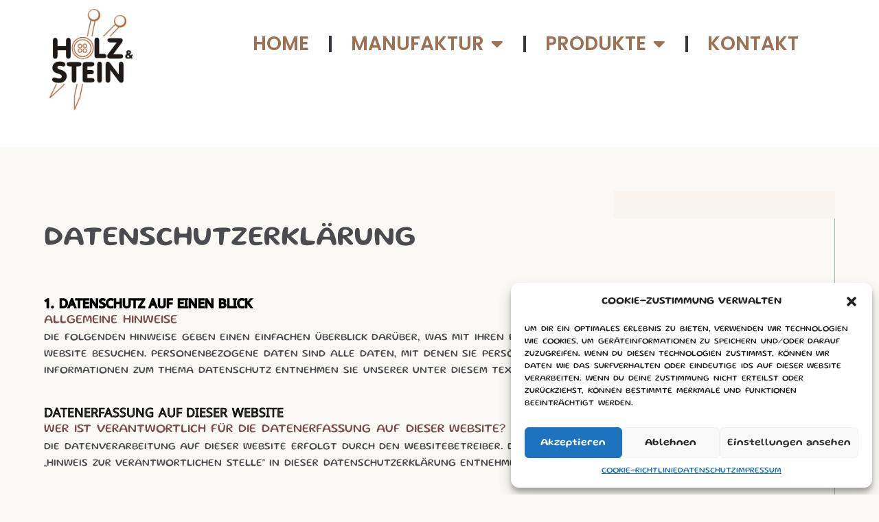

--- FILE ---
content_type: text/css
request_url: https://holz-und-stein.de/wp-content/uploads/elementor/css/post-5832.css?ver=1769187535
body_size: 1174
content:
.elementor-5832 .elementor-element.elementor-element-f182733{--display:flex;}.elementor-5832 .elementor-element.elementor-element-b9a083d .elementor-heading-title{font-size:41px;font-weight:500;}.elementor-5832 .elementor-element.elementor-element-2a9c7d3{--spacer-size:50px;}.elementor-5832 .elementor-element.elementor-element-4f121b1{--display:flex;--flex-direction:column;--container-widget-width:100%;--container-widget-height:initial;--container-widget-flex-grow:0;--container-widget-align-self:initial;--flex-wrap-mobile:wrap;}.elementor-5832 .elementor-element.elementor-element-e6176be{text-align:center;}.elementor-5832 .elementor-element.elementor-element-e6176be .elementor-heading-title{font-family:var( --e-global-typography-secondary-font-family ), Sans-serif;font-size:var( --e-global-typography-secondary-font-size );font-weight:var( --e-global-typography-secondary-font-weight );line-height:var( --e-global-typography-secondary-line-height );word-spacing:var( --e-global-typography-secondary-word-spacing );-webkit-text-stroke-width:2px;stroke-width:2px;-webkit-text-stroke-color:#000;stroke:#000;color:#494B4E;}.elementor-5832 .elementor-element.elementor-element-ebda214 .elementor-heading-title{font-family:var( --e-global-typography-secondary-font-family ), Sans-serif;font-size:var( --e-global-typography-secondary-font-size );font-weight:var( --e-global-typography-secondary-font-weight );line-height:var( --e-global-typography-secondary-line-height );word-spacing:var( --e-global-typography-secondary-word-spacing );-webkit-text-stroke-width:2px;stroke-width:2px;-webkit-text-stroke-color:#000;stroke:#000;color:#494B4E;}.elementor-5832 .elementor-element.elementor-element-3f6e469 .elementor-heading-title{font-size:18px;color:var( --e-global-color-text );}.elementor-5832 .elementor-element.elementor-element-e6cd663{font-size:15px;}.elementor-5832 .elementor-element.elementor-element-878f189 .elementor-heading-title{font-family:var( --e-global-typography-secondary-font-family ), Sans-serif;font-size:var( --e-global-typography-secondary-font-size );font-weight:var( --e-global-typography-secondary-font-weight );line-height:var( --e-global-typography-secondary-line-height );word-spacing:var( --e-global-typography-secondary-word-spacing );-webkit-text-stroke-width:1px;stroke-width:1px;-webkit-text-stroke-color:#000;stroke:#000;color:#494B4E;}.elementor-5832 .elementor-element.elementor-element-7425d26 .elementor-heading-title{font-size:18px;color:var( --e-global-color-text );}.elementor-5832 .elementor-element.elementor-element-fc28b01{font-size:15px;}.elementor-5832 .elementor-element.elementor-element-6dd7888 .elementor-heading-title{font-size:18px;color:var( --e-global-color-text );}.elementor-5832 .elementor-element.elementor-element-72f67c8{font-size:15px;}.elementor-5832 .elementor-element.elementor-element-344674b .elementor-heading-title{font-size:18px;color:var( --e-global-color-text );}.elementor-5832 .elementor-element.elementor-element-da3d7ab{font-size:15px;}.elementor-5832 .elementor-element.elementor-element-0ce90ca .elementor-heading-title{font-size:18px;color:var( --e-global-color-text );}.elementor-5832 .elementor-element.elementor-element-a50af61{font-size:15px;}.elementor-5832 .elementor-element.elementor-element-c5fa027 .elementor-heading-title{font-family:var( --e-global-typography-secondary-font-family ), Sans-serif;font-size:var( --e-global-typography-secondary-font-size );font-weight:var( --e-global-typography-secondary-font-weight );line-height:var( --e-global-typography-secondary-line-height );word-spacing:var( --e-global-typography-secondary-word-spacing );-webkit-text-stroke-width:1px;stroke-width:1px;-webkit-text-stroke-color:#000;stroke:#000;color:#494B4E;}.elementor-5832 .elementor-element.elementor-element-e06afe6{font-size:15px;}.elementor-5832 .elementor-element.elementor-element-7d454f3 .elementor-heading-title{font-family:var( --e-global-typography-secondary-font-family ), Sans-serif;font-size:var( --e-global-typography-secondary-font-size );font-weight:var( --e-global-typography-secondary-font-weight );line-height:var( --e-global-typography-secondary-line-height );word-spacing:var( --e-global-typography-secondary-word-spacing );-webkit-text-stroke-width:2px;stroke-width:2px;-webkit-text-stroke-color:#000;stroke:#000;color:#494B4E;}.elementor-5832 .elementor-element.elementor-element-77aaf60{font-size:15px;}.elementor-5832 .elementor-element.elementor-element-2c7550a .elementor-heading-title{font-size:18px;color:var( --e-global-color-text );}.elementor-5832 .elementor-element.elementor-element-7dc79d1{font-size:15px;}.elementor-5832 .elementor-element.elementor-element-1128068 .elementor-heading-title{font-family:var( --e-global-typography-secondary-font-family ), Sans-serif;font-size:var( --e-global-typography-secondary-font-size );font-weight:var( --e-global-typography-secondary-font-weight );line-height:var( --e-global-typography-secondary-line-height );word-spacing:var( --e-global-typography-secondary-word-spacing );-webkit-text-stroke-width:2px;stroke-width:2px;-webkit-text-stroke-color:#000;stroke:#000;color:#494B4E;}.elementor-5832 .elementor-element.elementor-element-1f50257 .elementor-heading-title{font-size:18px;color:var( --e-global-color-text );}.elementor-5832 .elementor-element.elementor-element-3b9dee7{font-size:15px;}.elementor-5832 .elementor-element.elementor-element-c7ad0c7 .elementor-heading-title{font-size:18px;color:var( --e-global-color-text );}.elementor-5832 .elementor-element.elementor-element-f3d9101{font-size:15px;}.elementor-5832 .elementor-element.elementor-element-4c06f35 .elementor-heading-title{font-size:18px;color:var( --e-global-color-text );}.elementor-5832 .elementor-element.elementor-element-c164ce4{font-size:15px;}.elementor-5832 .elementor-element.elementor-element-75c041e .elementor-heading-title{font-size:18px;color:var( --e-global-color-text );}.elementor-5832 .elementor-element.elementor-element-acde839{font-size:15px;}.elementor-5832 .elementor-element.elementor-element-b227f5f .elementor-heading-title{font-size:18px;color:var( --e-global-color-text );}.elementor-5832 .elementor-element.elementor-element-4a689c7{font-size:15px;}.elementor-5832 .elementor-element.elementor-element-a2049f3 .elementor-heading-title{font-size:18px;color:var( --e-global-color-text );}.elementor-5832 .elementor-element.elementor-element-e964174{font-size:15px;}.elementor-5832 .elementor-element.elementor-element-5f62e29 .elementor-heading-title{font-size:18px;color:var( --e-global-color-text );}.elementor-5832 .elementor-element.elementor-element-24f5407{font-size:15px;}.elementor-5832 .elementor-element.elementor-element-d493d74 .elementor-heading-title{font-size:18px;color:var( --e-global-color-text );}.elementor-5832 .elementor-element.elementor-element-98aefcc{font-size:15px;}.elementor-5832 .elementor-element.elementor-element-a39cb28 .elementor-heading-title{font-size:18px;color:var( --e-global-color-text );}.elementor-5832 .elementor-element.elementor-element-2400470{font-size:15px;}.elementor-5832 .elementor-element.elementor-element-c91d777 .elementor-heading-title{font-size:18px;color:var( --e-global-color-text );}.elementor-5832 .elementor-element.elementor-element-4a75936{font-size:15px;}.elementor-5832 .elementor-element.elementor-element-15e93ac .elementor-heading-title{font-size:18px;color:var( --e-global-color-text );}.elementor-5832 .elementor-element.elementor-element-3aa3d3b{font-size:15px;}.elementor-5832 .elementor-element.elementor-element-a27a185 .elementor-heading-title{font-size:18px;color:var( --e-global-color-text );}.elementor-5832 .elementor-element.elementor-element-80b47a7{font-size:15px;}.elementor-5832 .elementor-element.elementor-element-52c7347 .elementor-heading-title{font-size:18px;color:var( --e-global-color-text );}.elementor-5832 .elementor-element.elementor-element-ae8e22a{font-size:15px;}.elementor-5832 .elementor-element.elementor-element-548718b .elementor-heading-title{font-size:18px;color:var( --e-global-color-text );}.elementor-5832 .elementor-element.elementor-element-c9a7472{font-size:15px;}.elementor-5832 .elementor-element.elementor-element-852fb59 .elementor-heading-title{font-family:var( --e-global-typography-secondary-font-family ), Sans-serif;font-size:var( --e-global-typography-secondary-font-size );font-weight:var( --e-global-typography-secondary-font-weight );line-height:var( --e-global-typography-secondary-line-height );word-spacing:var( --e-global-typography-secondary-word-spacing );-webkit-text-stroke-width:2px;stroke-width:2px;-webkit-text-stroke-color:#000;stroke:#000;color:#494B4E;}.elementor-5832 .elementor-element.elementor-element-f13003b .elementor-heading-title{font-size:18px;color:var( --e-global-color-text );}.elementor-5832 .elementor-element.elementor-element-3b0bd02{font-size:15px;}.elementor-5832 .elementor-element.elementor-element-8381fa1 .elementor-heading-title{font-size:18px;color:var( --e-global-color-text );}.elementor-5832 .elementor-element.elementor-element-4ff9159{font-size:15px;}.elementor-5832 .elementor-element.elementor-element-5bb4204 .elementor-heading-title{font-size:18px;color:var( --e-global-color-text );}.elementor-5832 .elementor-element.elementor-element-5a4acef{font-size:15px;}.elementor-5832 .elementor-element.elementor-element-57cbba4 .elementor-heading-title{font-family:var( --e-global-typography-secondary-font-family ), Sans-serif;font-size:var( --e-global-typography-secondary-font-size );font-weight:var( --e-global-typography-secondary-font-weight );line-height:var( --e-global-typography-secondary-line-height );word-spacing:var( --e-global-typography-secondary-word-spacing );-webkit-text-stroke-width:2px;stroke-width:2px;-webkit-text-stroke-color:#000;stroke:#000;color:#494B4E;}.elementor-5832 .elementor-element.elementor-element-ac60d31 .elementor-heading-title{font-size:18px;color:var( --e-global-color-text );}.elementor-5832 .elementor-element.elementor-element-2005589{font-size:15px;}.elementor-5832 .elementor-element.elementor-element-00850f2 .elementor-heading-title{font-size:18px;color:var( --e-global-color-text );}.elementor-5832 .elementor-element.elementor-element-5bbb599{font-size:15px;}.elementor-5832 .elementor-element.elementor-element-25467df .elementor-heading-title{font-family:var( --e-global-typography-secondary-font-family ), Sans-serif;font-size:var( --e-global-typography-secondary-font-size );font-weight:var( --e-global-typography-secondary-font-weight );line-height:var( --e-global-typography-secondary-line-height );word-spacing:var( --e-global-typography-secondary-word-spacing );-webkit-text-stroke-width:2px;stroke-width:2px;-webkit-text-stroke-color:#000;stroke:#000;color:#494B4E;}.elementor-5832 .elementor-element.elementor-element-0366ac4 .elementor-heading-title{font-size:18px;color:var( --e-global-color-text );}.elementor-5832 .elementor-element.elementor-element-2b0ba18{font-size:15px;}.elementor-5832 .elementor-element.elementor-element-4fb2fe0 .elementor-heading-title{font-family:var( --e-global-typography-secondary-font-family ), Sans-serif;font-size:var( --e-global-typography-secondary-font-size );font-weight:var( --e-global-typography-secondary-font-weight );line-height:var( --e-global-typography-secondary-line-height );word-spacing:var( --e-global-typography-secondary-word-spacing );-webkit-text-stroke-width:2px;stroke-width:2px;-webkit-text-stroke-color:#000;stroke:#000;color:#494B4E;}.elementor-5832 .elementor-element.elementor-element-f558b93{font-size:15px;}@media(max-width:980px){.elementor-5832 .elementor-element.elementor-element-e6176be .elementor-heading-title{font-size:var( --e-global-typography-secondary-font-size );line-height:var( --e-global-typography-secondary-line-height );word-spacing:var( --e-global-typography-secondary-word-spacing );}.elementor-5832 .elementor-element.elementor-element-ebda214 .elementor-heading-title{font-size:var( --e-global-typography-secondary-font-size );line-height:var( --e-global-typography-secondary-line-height );word-spacing:var( --e-global-typography-secondary-word-spacing );}.elementor-5832 .elementor-element.elementor-element-878f189 .elementor-heading-title{font-size:var( --e-global-typography-secondary-font-size );line-height:var( --e-global-typography-secondary-line-height );word-spacing:var( --e-global-typography-secondary-word-spacing );}.elementor-5832 .elementor-element.elementor-element-c5fa027 .elementor-heading-title{font-size:var( --e-global-typography-secondary-font-size );line-height:var( --e-global-typography-secondary-line-height );word-spacing:var( --e-global-typography-secondary-word-spacing );}.elementor-5832 .elementor-element.elementor-element-7d454f3 .elementor-heading-title{font-size:var( --e-global-typography-secondary-font-size );line-height:var( --e-global-typography-secondary-line-height );word-spacing:var( --e-global-typography-secondary-word-spacing );}.elementor-5832 .elementor-element.elementor-element-1128068 .elementor-heading-title{font-size:var( --e-global-typography-secondary-font-size );line-height:var( --e-global-typography-secondary-line-height );word-spacing:var( --e-global-typography-secondary-word-spacing );}.elementor-5832 .elementor-element.elementor-element-852fb59 .elementor-heading-title{font-size:var( --e-global-typography-secondary-font-size );line-height:var( --e-global-typography-secondary-line-height );word-spacing:var( --e-global-typography-secondary-word-spacing );}.elementor-5832 .elementor-element.elementor-element-57cbba4 .elementor-heading-title{font-size:var( --e-global-typography-secondary-font-size );line-height:var( --e-global-typography-secondary-line-height );word-spacing:var( --e-global-typography-secondary-word-spacing );}.elementor-5832 .elementor-element.elementor-element-25467df .elementor-heading-title{font-size:var( --e-global-typography-secondary-font-size );line-height:var( --e-global-typography-secondary-line-height );word-spacing:var( --e-global-typography-secondary-word-spacing );}.elementor-5832 .elementor-element.elementor-element-4fb2fe0 .elementor-heading-title{font-size:var( --e-global-typography-secondary-font-size );line-height:var( --e-global-typography-secondary-line-height );word-spacing:var( --e-global-typography-secondary-word-spacing );}}@media(max-width:767px){.elementor-5832 .elementor-element.elementor-element-b9a083d .elementor-heading-title{font-size:22px;}.elementor-5832 .elementor-element.elementor-element-2a9c7d3{--spacer-size:10px;}.elementor-5832 .elementor-element.elementor-element-e6176be .elementor-heading-title{font-size:var( --e-global-typography-secondary-font-size );line-height:var( --e-global-typography-secondary-line-height );word-spacing:var( --e-global-typography-secondary-word-spacing );}.elementor-5832 .elementor-element.elementor-element-ebda214 .elementor-heading-title{font-size:var( --e-global-typography-secondary-font-size );line-height:var( --e-global-typography-secondary-line-height );word-spacing:var( --e-global-typography-secondary-word-spacing );}.elementor-5832 .elementor-element.elementor-element-e6cd663{font-size:13px;}.elementor-5832 .elementor-element.elementor-element-878f189 .elementor-heading-title{font-size:var( --e-global-typography-secondary-font-size );line-height:var( --e-global-typography-secondary-line-height );word-spacing:var( --e-global-typography-secondary-word-spacing );}.elementor-5832 .elementor-element.elementor-element-fc28b01{font-size:13px;}.elementor-5832 .elementor-element.elementor-element-72f67c8{font-size:13px;}.elementor-5832 .elementor-element.elementor-element-da3d7ab{font-size:13px;}.elementor-5832 .elementor-element.elementor-element-a50af61{font-size:13px;}.elementor-5832 .elementor-element.elementor-element-c5fa027 .elementor-heading-title{font-size:var( --e-global-typography-secondary-font-size );line-height:var( --e-global-typography-secondary-line-height );word-spacing:var( --e-global-typography-secondary-word-spacing );}.elementor-5832 .elementor-element.elementor-element-e06afe6{font-size:13px;}.elementor-5832 .elementor-element.elementor-element-7d454f3 .elementor-heading-title{font-size:var( --e-global-typography-secondary-font-size );line-height:var( --e-global-typography-secondary-line-height );word-spacing:var( --e-global-typography-secondary-word-spacing );}.elementor-5832 .elementor-element.elementor-element-77aaf60{font-size:13px;}.elementor-5832 .elementor-element.elementor-element-7dc79d1{font-size:13px;}.elementor-5832 .elementor-element.elementor-element-1128068 .elementor-heading-title{font-size:var( --e-global-typography-secondary-font-size );line-height:var( --e-global-typography-secondary-line-height );word-spacing:var( --e-global-typography-secondary-word-spacing );}.elementor-5832 .elementor-element.elementor-element-3b9dee7{font-size:13px;}.elementor-5832 .elementor-element.elementor-element-f3d9101{font-size:13px;}.elementor-5832 .elementor-element.elementor-element-c164ce4{font-size:13px;}.elementor-5832 .elementor-element.elementor-element-acde839{font-size:13px;}.elementor-5832 .elementor-element.elementor-element-4a689c7{font-size:13px;}.elementor-5832 .elementor-element.elementor-element-e964174{font-size:13px;}.elementor-5832 .elementor-element.elementor-element-24f5407{font-size:13px;}.elementor-5832 .elementor-element.elementor-element-98aefcc{font-size:13px;}.elementor-5832 .elementor-element.elementor-element-2400470{font-size:13px;}.elementor-5832 .elementor-element.elementor-element-4a75936{font-size:13px;}.elementor-5832 .elementor-element.elementor-element-3aa3d3b{font-size:13px;}.elementor-5832 .elementor-element.elementor-element-80b47a7{font-size:13px;}.elementor-5832 .elementor-element.elementor-element-ae8e22a{font-size:13px;}.elementor-5832 .elementor-element.elementor-element-c9a7472{font-size:13px;}.elementor-5832 .elementor-element.elementor-element-852fb59 .elementor-heading-title{font-size:var( --e-global-typography-secondary-font-size );line-height:var( --e-global-typography-secondary-line-height );word-spacing:var( --e-global-typography-secondary-word-spacing );}.elementor-5832 .elementor-element.elementor-element-3b0bd02{font-size:13px;}.elementor-5832 .elementor-element.elementor-element-4ff9159{font-size:13px;}.elementor-5832 .elementor-element.elementor-element-5a4acef{font-size:13px;}.elementor-5832 .elementor-element.elementor-element-57cbba4 .elementor-heading-title{font-size:var( --e-global-typography-secondary-font-size );line-height:var( --e-global-typography-secondary-line-height );word-spacing:var( --e-global-typography-secondary-word-spacing );}.elementor-5832 .elementor-element.elementor-element-2005589{font-size:13px;}.elementor-5832 .elementor-element.elementor-element-5bbb599{font-size:13px;}.elementor-5832 .elementor-element.elementor-element-25467df .elementor-heading-title{font-size:var( --e-global-typography-secondary-font-size );line-height:var( --e-global-typography-secondary-line-height );word-spacing:var( --e-global-typography-secondary-word-spacing );}.elementor-5832 .elementor-element.elementor-element-2b0ba18{font-size:13px;}.elementor-5832 .elementor-element.elementor-element-4fb2fe0 .elementor-heading-title{font-size:var( --e-global-typography-secondary-font-size );line-height:var( --e-global-typography-secondary-line-height );word-spacing:var( --e-global-typography-secondary-word-spacing );}.elementor-5832 .elementor-element.elementor-element-f558b93{font-size:13px;}}

--- FILE ---
content_type: text/css
request_url: https://holz-und-stein.de/wp-content/uploads/elementor/css/post-1827.css?ver=1769163061
body_size: 2207
content:
.elementor-1827 .elementor-element.elementor-element-3e5130d7{--display:flex;--min-height:201px;--flex-direction:row;--container-widget-width:calc( ( 1 - var( --container-widget-flex-grow ) ) * 100% );--container-widget-height:100%;--container-widget-flex-grow:1;--container-widget-align-self:stretch;--flex-wrap-mobile:wrap;--align-items:stretch;--gap:0px 0px;--row-gap:0px;--column-gap:0px;--overlay-opacity:0.5;--margin-top:1%;--margin-bottom:5%;--margin-left:0%;--margin-right:-12%;--padding-top:0%;--padding-bottom:0%;--padding-left:8%;--padding-right:-10%;}.elementor-1827 .elementor-element.elementor-element-3e5130d7:not(.elementor-motion-effects-element-type-background), .elementor-1827 .elementor-element.elementor-element-3e5130d7 > .elementor-motion-effects-container > .elementor-motion-effects-layer{background-color:#FFFFFF;}.elementor-1827 .elementor-element.elementor-element-3e5130d7::before, .elementor-1827 .elementor-element.elementor-element-3e5130d7 > .elementor-background-video-container::before, .elementor-1827 .elementor-element.elementor-element-3e5130d7 > .e-con-inner > .elementor-background-video-container::before, .elementor-1827 .elementor-element.elementor-element-3e5130d7 > .elementor-background-slideshow::before, .elementor-1827 .elementor-element.elementor-element-3e5130d7 > .e-con-inner > .elementor-background-slideshow::before, .elementor-1827 .elementor-element.elementor-element-3e5130d7 > .elementor-motion-effects-container > .elementor-motion-effects-layer::before{--background-overlay:'';}.elementor-1827 .elementor-element.elementor-element-7ccfd40a{--display:flex;--flex-direction:column;--container-widget-width:100%;--container-widget-height:initial;--container-widget-flex-grow:0;--container-widget-align-self:initial;--flex-wrap-mobile:wrap;--justify-content:center;--gap:20px 20px;--row-gap:20px;--column-gap:20px;--margin-top:0px;--margin-bottom:0px;--margin-left:-68px;--margin-right:0px;--padding-top:0px;--padding-bottom:0px;--padding-left:-22px;--padding-right:0px;}.elementor-1827 .elementor-element.elementor-element-7ccfd40a.e-con{--flex-grow:0;--flex-shrink:0;}.elementor-1827 .elementor-element.elementor-element-2f222a14 > .elementor-widget-container{margin:0px 0px 0px 7px;padding:0px 0px 0px 7px;}.elementor-1827 .elementor-element.elementor-element-2f222a14{text-align:left;}.elementor-1827 .elementor-element.elementor-element-2f222a14 img{width:100%;height:150px;object-fit:contain;object-position:center center;}.elementor-1827 .elementor-element.elementor-element-6a2bbf1f{--display:flex;--flex-direction:row;--container-widget-width:calc( ( 1 - var( --container-widget-flex-grow ) ) * 100% );--container-widget-height:100%;--container-widget-flex-grow:1;--container-widget-align-self:stretch;--flex-wrap-mobile:wrap;--justify-content:flex-end;--align-items:center;--gap:20px 20px;--row-gap:20px;--column-gap:20px;--margin-top:0%;--margin-bottom:0%;--margin-left:0%;--margin-right:-8%;--padding-top:0%;--padding-bottom:0%;--padding-left:0%;--padding-right:-2%;}.elementor-1827 .elementor-element.elementor-element-6a2bbf1f.e-con{--flex-grow:0;--flex-shrink:0;}.elementor-1827 .elementor-element.elementor-element-4854b30{width:100%;max-width:100%;--e-nav-menu-divider-content:"";--e-nav-menu-divider-style:solid;--e-nav-menu-divider-width:4px;--e-nav-menu-divider-height:24px;--e-nav-menu-divider-color:var( --e-global-color-secondary );--e-nav-menu-horizontal-menu-item-margin:calc( 17px / 2 );}.elementor-1827 .elementor-element.elementor-element-4854b30 > .elementor-widget-container{margin:0px 0px 0px 0px;padding:0px 0px 0px 0px;border-style:solid;border-width:0px 0px 0px 0px;border-radius:2em 2em 2em 2em;}.elementor-1827 .elementor-element.elementor-element-4854b30.elementor-element{--flex-grow:0;--flex-shrink:0;}.elementor-1827 .elementor-element.elementor-element-4854b30 .elementor-nav-menu .elementor-item{font-family:"Poppins", Sans-serif;font-size:28px;font-weight:600;text-transform:uppercase;font-style:normal;text-decoration:none;line-height:1.5em;letter-spacing:0px;word-spacing:0em;}.elementor-1827 .elementor-element.elementor-element-4854b30 .elementor-nav-menu--main .elementor-item{color:var( --e-global-color-accent );fill:var( --e-global-color-accent );padding-left:20px;padding-right:20px;padding-top:30px;padding-bottom:30px;}.elementor-1827 .elementor-element.elementor-element-4854b30 .elementor-nav-menu--main .elementor-item:hover,
					.elementor-1827 .elementor-element.elementor-element-4854b30 .elementor-nav-menu--main .elementor-item.elementor-item-active,
					.elementor-1827 .elementor-element.elementor-element-4854b30 .elementor-nav-menu--main .elementor-item.highlighted,
					.elementor-1827 .elementor-element.elementor-element-4854b30 .elementor-nav-menu--main .elementor-item:focus{color:var( --e-global-color-c830e79 );fill:var( --e-global-color-c830e79 );}.elementor-1827 .elementor-element.elementor-element-4854b30 .elementor-nav-menu--main:not(.e--pointer-framed) .elementor-item:before,
					.elementor-1827 .elementor-element.elementor-element-4854b30 .elementor-nav-menu--main:not(.e--pointer-framed) .elementor-item:after{background-color:var( --e-global-color-c830e79 );}.elementor-1827 .elementor-element.elementor-element-4854b30 .e--pointer-framed .elementor-item:before,
					.elementor-1827 .elementor-element.elementor-element-4854b30 .e--pointer-framed .elementor-item:after{border-color:var( --e-global-color-c830e79 );}.elementor-1827 .elementor-element.elementor-element-4854b30 .elementor-nav-menu--main .elementor-item.elementor-item-active{color:#324A6D;}.elementor-1827 .elementor-element.elementor-element-4854b30 .elementor-nav-menu--main:not(.e--pointer-framed) .elementor-item.elementor-item-active:before,
					.elementor-1827 .elementor-element.elementor-element-4854b30 .elementor-nav-menu--main:not(.e--pointer-framed) .elementor-item.elementor-item-active:after{background-color:#324A6D;}.elementor-1827 .elementor-element.elementor-element-4854b30 .e--pointer-framed .elementor-item.elementor-item-active:before,
					.elementor-1827 .elementor-element.elementor-element-4854b30 .e--pointer-framed .elementor-item.elementor-item-active:after{border-color:#324A6D;}.elementor-1827 .elementor-element.elementor-element-4854b30 .e--pointer-framed .elementor-item:before{border-width:0px;}.elementor-1827 .elementor-element.elementor-element-4854b30 .e--pointer-framed.e--animation-draw .elementor-item:before{border-width:0 0 0px 0px;}.elementor-1827 .elementor-element.elementor-element-4854b30 .e--pointer-framed.e--animation-draw .elementor-item:after{border-width:0px 0px 0 0;}.elementor-1827 .elementor-element.elementor-element-4854b30 .e--pointer-framed.e--animation-corners .elementor-item:before{border-width:0px 0 0 0px;}.elementor-1827 .elementor-element.elementor-element-4854b30 .e--pointer-framed.e--animation-corners .elementor-item:after{border-width:0 0px 0px 0;}.elementor-1827 .elementor-element.elementor-element-4854b30 .e--pointer-underline .elementor-item:after,
					 .elementor-1827 .elementor-element.elementor-element-4854b30 .e--pointer-overline .elementor-item:before,
					 .elementor-1827 .elementor-element.elementor-element-4854b30 .e--pointer-double-line .elementor-item:before,
					 .elementor-1827 .elementor-element.elementor-element-4854b30 .e--pointer-double-line .elementor-item:after{height:0px;}.elementor-1827 .elementor-element.elementor-element-4854b30 .elementor-nav-menu--main:not(.elementor-nav-menu--layout-horizontal) .elementor-nav-menu > li:not(:last-child){margin-bottom:17px;}.elementor-1827 .elementor-element.elementor-element-4854b30 .elementor-nav-menu--dropdown a, .elementor-1827 .elementor-element.elementor-element-4854b30 .elementor-menu-toggle{color:var( --e-global-color-accent );}.elementor-1827 .elementor-element.elementor-element-4854b30 .elementor-nav-menu--dropdown{background-color:var( --e-global-color-primary );border-radius:2px 0px 2px 0px;}.elementor-1827 .elementor-element.elementor-element-4854b30 .elementor-nav-menu--dropdown a:hover,
					.elementor-1827 .elementor-element.elementor-element-4854b30 .elementor-nav-menu--dropdown a.elementor-item-active,
					.elementor-1827 .elementor-element.elementor-element-4854b30 .elementor-nav-menu--dropdown a.highlighted,
					.elementor-1827 .elementor-element.elementor-element-4854b30 .elementor-menu-toggle:hover{color:var( --e-global-color-secondary );}.elementor-1827 .elementor-element.elementor-element-4854b30 .elementor-nav-menu--dropdown a:hover,
					.elementor-1827 .elementor-element.elementor-element-4854b30 .elementor-nav-menu--dropdown a.elementor-item-active,
					.elementor-1827 .elementor-element.elementor-element-4854b30 .elementor-nav-menu--dropdown a.highlighted{background-color:#B4998B;}.elementor-1827 .elementor-element.elementor-element-4854b30 .elementor-nav-menu--dropdown a.elementor-item-active{background-color:#F9FAFD;}.elementor-1827 .elementor-element.elementor-element-4854b30 .elementor-nav-menu--dropdown .elementor-item, .elementor-1827 .elementor-element.elementor-element-4854b30 .elementor-nav-menu--dropdown  .elementor-sub-item{font-family:"Poppins", Sans-serif;font-size:18px;font-weight:600;text-transform:uppercase;font-style:normal;text-decoration:none;letter-spacing:0px;word-spacing:0em;}.elementor-1827 .elementor-element.elementor-element-4854b30 .elementor-nav-menu--dropdown li:first-child a{border-top-left-radius:2px;border-top-right-radius:0px;}.elementor-1827 .elementor-element.elementor-element-4854b30 .elementor-nav-menu--dropdown li:last-child a{border-bottom-right-radius:2px;border-bottom-left-radius:0px;}.elementor-1827 .elementor-element.elementor-element-4854b30 .elementor-nav-menu--dropdown a{padding-left:13px;padding-right:13px;padding-top:16px;padding-bottom:16px;}.elementor-1827 .elementor-element.elementor-element-4854b30 .elementor-nav-menu--dropdown li:not(:last-child){border-style:solid;border-color:var( --e-global-color-text );border-bottom-width:1px;}.elementor-theme-builder-content-area{height:400px;}.elementor-location-header:before, .elementor-location-footer:before{content:"";display:table;clear:both;}@media(min-width:768px){.elementor-1827 .elementor-element.elementor-element-3e5130d7{--width:100%;}.elementor-1827 .elementor-element.elementor-element-7ccfd40a{--width:15.198%;}.elementor-1827 .elementor-element.elementor-element-6a2bbf1f{--width:82.517%;}}@media(max-width:980px) and (min-width:768px){.elementor-1827 .elementor-element.elementor-element-7ccfd40a{--width:23.857%;}.elementor-1827 .elementor-element.elementor-element-6a2bbf1f{--width:85.289%;}}@media(max-width:980px){.elementor-1827 .elementor-element.elementor-element-3e5130d7{--min-height:85px;--padding-top:0%;--padding-bottom:0%;--padding-left:5%;--padding-right:5%;}.elementor-1827 .elementor-element.elementor-element-2f222a14 > .elementor-widget-container{margin:0px 0px 0px 57px;}.elementor-1827 .elementor-element.elementor-element-2f222a14 img{max-width:100%;height:151px;}.elementor-1827 .elementor-element.elementor-element-4854b30 > .elementor-widget-container{margin:0px 0px 0px 0px;padding:-1px -1px -1px -1px;}.elementor-1827 .elementor-element.elementor-element-4854b30 .elementor-nav-menu .elementor-item{font-size:14px;}.elementor-1827 .elementor-element.elementor-element-4854b30 .e--pointer-framed .elementor-item:before{border-width:0px;}.elementor-1827 .elementor-element.elementor-element-4854b30 .e--pointer-framed.e--animation-draw .elementor-item:before{border-width:0 0 0px 0px;}.elementor-1827 .elementor-element.elementor-element-4854b30 .e--pointer-framed.e--animation-draw .elementor-item:after{border-width:0px 0px 0 0;}.elementor-1827 .elementor-element.elementor-element-4854b30 .e--pointer-framed.e--animation-corners .elementor-item:before{border-width:0px 0 0 0px;}.elementor-1827 .elementor-element.elementor-element-4854b30 .e--pointer-framed.e--animation-corners .elementor-item:after{border-width:0 0px 0px 0;}.elementor-1827 .elementor-element.elementor-element-4854b30 .e--pointer-underline .elementor-item:after,
					 .elementor-1827 .elementor-element.elementor-element-4854b30 .e--pointer-overline .elementor-item:before,
					 .elementor-1827 .elementor-element.elementor-element-4854b30 .e--pointer-double-line .elementor-item:before,
					 .elementor-1827 .elementor-element.elementor-element-4854b30 .e--pointer-double-line .elementor-item:after{height:0px;}.elementor-1827 .elementor-element.elementor-element-4854b30 .elementor-nav-menu--main .elementor-item{padding-top:0px;padding-bottom:0px;}.elementor-1827 .elementor-element.elementor-element-4854b30{--e-nav-menu-horizontal-menu-item-margin:calc( 11px / 2 );}.elementor-1827 .elementor-element.elementor-element-4854b30 .elementor-nav-menu--main:not(.elementor-nav-menu--layout-horizontal) .elementor-nav-menu > li:not(:last-child){margin-bottom:11px;}.elementor-1827 .elementor-element.elementor-element-4854b30 .elementor-nav-menu--dropdown .elementor-item, .elementor-1827 .elementor-element.elementor-element-4854b30 .elementor-nav-menu--dropdown  .elementor-sub-item{font-size:14px;}}@media(max-width:767px){.elementor-1827 .elementor-element.elementor-element-3e5130d7{--width:500px;--min-height:65px;}.elementor-1827 .elementor-element.elementor-element-7ccfd40a{--width:51.29%;}.elementor-1827 .elementor-element.elementor-element-2f222a14.elementor-element{--flex-grow:1;--flex-shrink:0;}.elementor-1827 .elementor-element.elementor-element-2f222a14{text-align:right;}.elementor-1827 .elementor-element.elementor-element-2f222a14 img{width:98px;max-width:95%;height:128px;}.elementor-1827 .elementor-element.elementor-element-6a2bbf1f{--width:69.352%;}.elementor-1827 .elementor-element.elementor-element-4854b30 > .elementor-widget-container{margin:0px 0px 0px 0px;}.elementor-1827 .elementor-element.elementor-element-4854b30 .e--pointer-framed .elementor-item:before{border-width:0px;}.elementor-1827 .elementor-element.elementor-element-4854b30 .e--pointer-framed.e--animation-draw .elementor-item:before{border-width:0 0 0px 0px;}.elementor-1827 .elementor-element.elementor-element-4854b30 .e--pointer-framed.e--animation-draw .elementor-item:after{border-width:0px 0px 0 0;}.elementor-1827 .elementor-element.elementor-element-4854b30 .e--pointer-framed.e--animation-corners .elementor-item:before{border-width:0px 0 0 0px;}.elementor-1827 .elementor-element.elementor-element-4854b30 .e--pointer-framed.e--animation-corners .elementor-item:after{border-width:0 0px 0px 0;}.elementor-1827 .elementor-element.elementor-element-4854b30 .e--pointer-underline .elementor-item:after,
					 .elementor-1827 .elementor-element.elementor-element-4854b30 .e--pointer-overline .elementor-item:before,
					 .elementor-1827 .elementor-element.elementor-element-4854b30 .e--pointer-double-line .elementor-item:before,
					 .elementor-1827 .elementor-element.elementor-element-4854b30 .e--pointer-double-line .elementor-item:after{height:0px;}.elementor-1827 .elementor-element.elementor-element-4854b30 .elementor-nav-menu--main .elementor-item{padding-left:0px;padding-right:0px;padding-top:3px;padding-bottom:3px;}.elementor-1827 .elementor-element.elementor-element-4854b30{--e-nav-menu-horizontal-menu-item-margin:calc( 25px / 2 );}.elementor-1827 .elementor-element.elementor-element-4854b30 .elementor-nav-menu--main:not(.elementor-nav-menu--layout-horizontal) .elementor-nav-menu > li:not(:last-child){margin-bottom:25px;}.elementor-1827 .elementor-element.elementor-element-4854b30 .elementor-nav-menu--dropdown .elementor-item, .elementor-1827 .elementor-element.elementor-element-4854b30 .elementor-nav-menu--dropdown  .elementor-sub-item{font-size:11px;letter-spacing:0.2px;}.elementor-1827 .elementor-element.elementor-element-4854b30 .elementor-nav-menu--dropdown a{padding-top:14px;padding-bottom:14px;}.elementor-1827 .elementor-element.elementor-element-4854b30 .elementor-nav-menu--main > .elementor-nav-menu > li > .elementor-nav-menu--dropdown, .elementor-1827 .elementor-element.elementor-element-4854b30 .elementor-nav-menu__container.elementor-nav-menu--dropdown{margin-top:1px !important;}}

--- FILE ---
content_type: text/css
request_url: https://holz-und-stein.de/wp-content/uploads/elementor/css/post-7434.css?ver=1769163061
body_size: 507
content:
.elementor-7434 .elementor-element.elementor-element-d629530{--display:flex;--padding-top:10px;--padding-bottom:10px;--padding-left:10px;--padding-right:10px;}.elementor-7434 .elementor-element.elementor-element-3607ffe{text-align:center;}.elementor-7434 .elementor-element.elementor-element-3607ffe .elementor-heading-title{color:var( --e-global-color-text );}.elementor-7434 .elementor-element.elementor-element-8faa056{text-align:center;}.elementor-7434 .elementor-element.elementor-element-c717147{width:auto;max-width:auto;}.elementor-7434 .elementor-element.elementor-element-8aa79b9{--display:flex;--flex-direction:row;--container-widget-width:initial;--container-widget-height:100%;--container-widget-flex-grow:1;--container-widget-align-self:stretch;--flex-wrap-mobile:wrap;--gap:0px 0px;--row-gap:0px;--column-gap:0px;}.elementor-7434 .elementor-element.elementor-element-73725ee{--display:flex;--flex-direction:column;--container-widget-width:100%;--container-widget-height:initial;--container-widget-flex-grow:0;--container-widget-align-self:initial;--flex-wrap-mobile:wrap;--margin-top:5px;--margin-bottom:5px;--margin-left:5px;--margin-right:5px;--padding-top:0px;--padding-bottom:0px;--padding-left:10px;--padding-right:10px;}.elementor-7434 .elementor-element.elementor-element-73725ee.e-con{--align-self:center;}.elementor-7434 .elementor-element.elementor-element-4eb0c91{width:100%;max-width:100%;}.elementor-7434 .elementor-element.elementor-element-4eb0c91 > .elementor-widget-container{margin:0px 0px 0px 0px;padding:0px 0px 0px 0px;}.elementor-7434 .elementor-element.elementor-element-5a14a99{font-size:12px;}#elementor-popup-modal-7434{background-color:rgba(0,0,0,.8);justify-content:center;align-items:center;pointer-events:all;}#elementor-popup-modal-7434 .dialog-message{width:640px;height:auto;}#elementor-popup-modal-7434 .dialog-close-button{display:flex;}#elementor-popup-modal-7434 .dialog-widget-content{box-shadow:2px 8px 23px 3px rgba(0,0,0,0.2);}@media(min-width:768px){.elementor-7434 .elementor-element.elementor-element-d629530{--content-width:1200px;}.elementor-7434 .elementor-element.elementor-element-73725ee{--width:80%;}}

--- FILE ---
content_type: text/css
request_url: https://holz-und-stein.de/wp-content/uploads/elementor/google-fonts/css/gluten.css?ver=1745423475
body_size: 554
content:
/* vietnamese */
@font-face {
  font-family: 'Gluten';
  font-style: normal;
  font-weight: 100;
  font-display: swap;
  src: url(https://holz-und-stein.de/wp-content/uploads/elementor/google-fonts/fonts/gluten-hhyiu5gk9fw7oudviph2zd_rsqqj__a1zdshq5cd.woff2) format('woff2');
  unicode-range: U+0102-0103, U+0110-0111, U+0128-0129, U+0168-0169, U+01A0-01A1, U+01AF-01B0, U+0300-0301, U+0303-0304, U+0308-0309, U+0323, U+0329, U+1EA0-1EF9, U+20AB;
}
/* latin-ext */
@font-face {
  font-family: 'Gluten';
  font-style: normal;
  font-weight: 100;
  font-display: swap;
  src: url(https://holz-und-stein.de/wp-content/uploads/elementor/google-fonts/fonts/gluten-hhyiu5gk9fw7oudviph2zd_rsqqj__a1zdohq5cd.woff2) format('woff2');
  unicode-range: U+0100-02BA, U+02BD-02C5, U+02C7-02CC, U+02CE-02D7, U+02DD-02FF, U+0304, U+0308, U+0329, U+1D00-1DBF, U+1E00-1E9F, U+1EF2-1EFF, U+2020, U+20A0-20AB, U+20AD-20C0, U+2113, U+2C60-2C7F, U+A720-A7FF;
}
/* latin */
@font-face {
  font-family: 'Gluten';
  font-style: normal;
  font-weight: 100;
  font-display: swap;
  src: url(https://holz-und-stein.de/wp-content/uploads/elementor/google-fonts/fonts/gluten-hhyiu5gk9fw7oudviph2zd_rsqqj__a1zdqhqw.woff2) format('woff2');
  unicode-range: U+0000-00FF, U+0131, U+0152-0153, U+02BB-02BC, U+02C6, U+02DA, U+02DC, U+0304, U+0308, U+0329, U+2000-206F, U+20AC, U+2122, U+2191, U+2193, U+2212, U+2215, U+FEFF, U+FFFD;
}
/* vietnamese */
@font-face {
  font-family: 'Gluten';
  font-style: normal;
  font-weight: 200;
  font-display: swap;
  src: url(https://holz-und-stein.de/wp-content/uploads/elementor/google-fonts/fonts/gluten-hhyiu5gk9fw7oudviph2zd_rsqqj__a1zdshq5cd.woff2) format('woff2');
  unicode-range: U+0102-0103, U+0110-0111, U+0128-0129, U+0168-0169, U+01A0-01A1, U+01AF-01B0, U+0300-0301, U+0303-0304, U+0308-0309, U+0323, U+0329, U+1EA0-1EF9, U+20AB;
}
/* latin-ext */
@font-face {
  font-family: 'Gluten';
  font-style: normal;
  font-weight: 200;
  font-display: swap;
  src: url(https://holz-und-stein.de/wp-content/uploads/elementor/google-fonts/fonts/gluten-hhyiu5gk9fw7oudviph2zd_rsqqj__a1zdohq5cd.woff2) format('woff2');
  unicode-range: U+0100-02BA, U+02BD-02C5, U+02C7-02CC, U+02CE-02D7, U+02DD-02FF, U+0304, U+0308, U+0329, U+1D00-1DBF, U+1E00-1E9F, U+1EF2-1EFF, U+2020, U+20A0-20AB, U+20AD-20C0, U+2113, U+2C60-2C7F, U+A720-A7FF;
}
/* latin */
@font-face {
  font-family: 'Gluten';
  font-style: normal;
  font-weight: 200;
  font-display: swap;
  src: url(https://holz-und-stein.de/wp-content/uploads/elementor/google-fonts/fonts/gluten-hhyiu5gk9fw7oudviph2zd_rsqqj__a1zdqhqw.woff2) format('woff2');
  unicode-range: U+0000-00FF, U+0131, U+0152-0153, U+02BB-02BC, U+02C6, U+02DA, U+02DC, U+0304, U+0308, U+0329, U+2000-206F, U+20AC, U+2122, U+2191, U+2193, U+2212, U+2215, U+FEFF, U+FFFD;
}
/* vietnamese */
@font-face {
  font-family: 'Gluten';
  font-style: normal;
  font-weight: 300;
  font-display: swap;
  src: url(https://holz-und-stein.de/wp-content/uploads/elementor/google-fonts/fonts/gluten-hhyiu5gk9fw7oudviph2zd_rsqqj__a1zdshq5cd.woff2) format('woff2');
  unicode-range: U+0102-0103, U+0110-0111, U+0128-0129, U+0168-0169, U+01A0-01A1, U+01AF-01B0, U+0300-0301, U+0303-0304, U+0308-0309, U+0323, U+0329, U+1EA0-1EF9, U+20AB;
}
/* latin-ext */
@font-face {
  font-family: 'Gluten';
  font-style: normal;
  font-weight: 300;
  font-display: swap;
  src: url(https://holz-und-stein.de/wp-content/uploads/elementor/google-fonts/fonts/gluten-hhyiu5gk9fw7oudviph2zd_rsqqj__a1zdohq5cd.woff2) format('woff2');
  unicode-range: U+0100-02BA, U+02BD-02C5, U+02C7-02CC, U+02CE-02D7, U+02DD-02FF, U+0304, U+0308, U+0329, U+1D00-1DBF, U+1E00-1E9F, U+1EF2-1EFF, U+2020, U+20A0-20AB, U+20AD-20C0, U+2113, U+2C60-2C7F, U+A720-A7FF;
}
/* latin */
@font-face {
  font-family: 'Gluten';
  font-style: normal;
  font-weight: 300;
  font-display: swap;
  src: url(https://holz-und-stein.de/wp-content/uploads/elementor/google-fonts/fonts/gluten-hhyiu5gk9fw7oudviph2zd_rsqqj__a1zdqhqw.woff2) format('woff2');
  unicode-range: U+0000-00FF, U+0131, U+0152-0153, U+02BB-02BC, U+02C6, U+02DA, U+02DC, U+0304, U+0308, U+0329, U+2000-206F, U+20AC, U+2122, U+2191, U+2193, U+2212, U+2215, U+FEFF, U+FFFD;
}
/* vietnamese */
@font-face {
  font-family: 'Gluten';
  font-style: normal;
  font-weight: 400;
  font-display: swap;
  src: url(https://holz-und-stein.de/wp-content/uploads/elementor/google-fonts/fonts/gluten-hhyiu5gk9fw7oudviph2zd_rsqqj__a1zdshq5cd.woff2) format('woff2');
  unicode-range: U+0102-0103, U+0110-0111, U+0128-0129, U+0168-0169, U+01A0-01A1, U+01AF-01B0, U+0300-0301, U+0303-0304, U+0308-0309, U+0323, U+0329, U+1EA0-1EF9, U+20AB;
}
/* latin-ext */
@font-face {
  font-family: 'Gluten';
  font-style: normal;
  font-weight: 400;
  font-display: swap;
  src: url(https://holz-und-stein.de/wp-content/uploads/elementor/google-fonts/fonts/gluten-hhyiu5gk9fw7oudviph2zd_rsqqj__a1zdohq5cd.woff2) format('woff2');
  unicode-range: U+0100-02BA, U+02BD-02C5, U+02C7-02CC, U+02CE-02D7, U+02DD-02FF, U+0304, U+0308, U+0329, U+1D00-1DBF, U+1E00-1E9F, U+1EF2-1EFF, U+2020, U+20A0-20AB, U+20AD-20C0, U+2113, U+2C60-2C7F, U+A720-A7FF;
}
/* latin */
@font-face {
  font-family: 'Gluten';
  font-style: normal;
  font-weight: 400;
  font-display: swap;
  src: url(https://holz-und-stein.de/wp-content/uploads/elementor/google-fonts/fonts/gluten-hhyiu5gk9fw7oudviph2zd_rsqqj__a1zdqhqw.woff2) format('woff2');
  unicode-range: U+0000-00FF, U+0131, U+0152-0153, U+02BB-02BC, U+02C6, U+02DA, U+02DC, U+0304, U+0308, U+0329, U+2000-206F, U+20AC, U+2122, U+2191, U+2193, U+2212, U+2215, U+FEFF, U+FFFD;
}
/* vietnamese */
@font-face {
  font-family: 'Gluten';
  font-style: normal;
  font-weight: 500;
  font-display: swap;
  src: url(https://holz-und-stein.de/wp-content/uploads/elementor/google-fonts/fonts/gluten-hhyiu5gk9fw7oudviph2zd_rsqqj__a1zdshq5cd.woff2) format('woff2');
  unicode-range: U+0102-0103, U+0110-0111, U+0128-0129, U+0168-0169, U+01A0-01A1, U+01AF-01B0, U+0300-0301, U+0303-0304, U+0308-0309, U+0323, U+0329, U+1EA0-1EF9, U+20AB;
}
/* latin-ext */
@font-face {
  font-family: 'Gluten';
  font-style: normal;
  font-weight: 500;
  font-display: swap;
  src: url(https://holz-und-stein.de/wp-content/uploads/elementor/google-fonts/fonts/gluten-hhyiu5gk9fw7oudviph2zd_rsqqj__a1zdohq5cd.woff2) format('woff2');
  unicode-range: U+0100-02BA, U+02BD-02C5, U+02C7-02CC, U+02CE-02D7, U+02DD-02FF, U+0304, U+0308, U+0329, U+1D00-1DBF, U+1E00-1E9F, U+1EF2-1EFF, U+2020, U+20A0-20AB, U+20AD-20C0, U+2113, U+2C60-2C7F, U+A720-A7FF;
}
/* latin */
@font-face {
  font-family: 'Gluten';
  font-style: normal;
  font-weight: 500;
  font-display: swap;
  src: url(https://holz-und-stein.de/wp-content/uploads/elementor/google-fonts/fonts/gluten-hhyiu5gk9fw7oudviph2zd_rsqqj__a1zdqhqw.woff2) format('woff2');
  unicode-range: U+0000-00FF, U+0131, U+0152-0153, U+02BB-02BC, U+02C6, U+02DA, U+02DC, U+0304, U+0308, U+0329, U+2000-206F, U+20AC, U+2122, U+2191, U+2193, U+2212, U+2215, U+FEFF, U+FFFD;
}
/* vietnamese */
@font-face {
  font-family: 'Gluten';
  font-style: normal;
  font-weight: 600;
  font-display: swap;
  src: url(https://holz-und-stein.de/wp-content/uploads/elementor/google-fonts/fonts/gluten-hhyiu5gk9fw7oudviph2zd_rsqqj__a1zdshq5cd.woff2) format('woff2');
  unicode-range: U+0102-0103, U+0110-0111, U+0128-0129, U+0168-0169, U+01A0-01A1, U+01AF-01B0, U+0300-0301, U+0303-0304, U+0308-0309, U+0323, U+0329, U+1EA0-1EF9, U+20AB;
}
/* latin-ext */
@font-face {
  font-family: 'Gluten';
  font-style: normal;
  font-weight: 600;
  font-display: swap;
  src: url(https://holz-und-stein.de/wp-content/uploads/elementor/google-fonts/fonts/gluten-hhyiu5gk9fw7oudviph2zd_rsqqj__a1zdohq5cd.woff2) format('woff2');
  unicode-range: U+0100-02BA, U+02BD-02C5, U+02C7-02CC, U+02CE-02D7, U+02DD-02FF, U+0304, U+0308, U+0329, U+1D00-1DBF, U+1E00-1E9F, U+1EF2-1EFF, U+2020, U+20A0-20AB, U+20AD-20C0, U+2113, U+2C60-2C7F, U+A720-A7FF;
}
/* latin */
@font-face {
  font-family: 'Gluten';
  font-style: normal;
  font-weight: 600;
  font-display: swap;
  src: url(https://holz-und-stein.de/wp-content/uploads/elementor/google-fonts/fonts/gluten-hhyiu5gk9fw7oudviph2zd_rsqqj__a1zdqhqw.woff2) format('woff2');
  unicode-range: U+0000-00FF, U+0131, U+0152-0153, U+02BB-02BC, U+02C6, U+02DA, U+02DC, U+0304, U+0308, U+0329, U+2000-206F, U+20AC, U+2122, U+2191, U+2193, U+2212, U+2215, U+FEFF, U+FFFD;
}
/* vietnamese */
@font-face {
  font-family: 'Gluten';
  font-style: normal;
  font-weight: 700;
  font-display: swap;
  src: url(https://holz-und-stein.de/wp-content/uploads/elementor/google-fonts/fonts/gluten-hhyiu5gk9fw7oudviph2zd_rsqqj__a1zdshq5cd.woff2) format('woff2');
  unicode-range: U+0102-0103, U+0110-0111, U+0128-0129, U+0168-0169, U+01A0-01A1, U+01AF-01B0, U+0300-0301, U+0303-0304, U+0308-0309, U+0323, U+0329, U+1EA0-1EF9, U+20AB;
}
/* latin-ext */
@font-face {
  font-family: 'Gluten';
  font-style: normal;
  font-weight: 700;
  font-display: swap;
  src: url(https://holz-und-stein.de/wp-content/uploads/elementor/google-fonts/fonts/gluten-hhyiu5gk9fw7oudviph2zd_rsqqj__a1zdohq5cd.woff2) format('woff2');
  unicode-range: U+0100-02BA, U+02BD-02C5, U+02C7-02CC, U+02CE-02D7, U+02DD-02FF, U+0304, U+0308, U+0329, U+1D00-1DBF, U+1E00-1E9F, U+1EF2-1EFF, U+2020, U+20A0-20AB, U+20AD-20C0, U+2113, U+2C60-2C7F, U+A720-A7FF;
}
/* latin */
@font-face {
  font-family: 'Gluten';
  font-style: normal;
  font-weight: 700;
  font-display: swap;
  src: url(https://holz-und-stein.de/wp-content/uploads/elementor/google-fonts/fonts/gluten-hhyiu5gk9fw7oudviph2zd_rsqqj__a1zdqhqw.woff2) format('woff2');
  unicode-range: U+0000-00FF, U+0131, U+0152-0153, U+02BB-02BC, U+02C6, U+02DA, U+02DC, U+0304, U+0308, U+0329, U+2000-206F, U+20AC, U+2122, U+2191, U+2193, U+2212, U+2215, U+FEFF, U+FFFD;
}
/* vietnamese */
@font-face {
  font-family: 'Gluten';
  font-style: normal;
  font-weight: 800;
  font-display: swap;
  src: url(https://holz-und-stein.de/wp-content/uploads/elementor/google-fonts/fonts/gluten-hhyiu5gk9fw7oudviph2zd_rsqqj__a1zdshq5cd.woff2) format('woff2');
  unicode-range: U+0102-0103, U+0110-0111, U+0128-0129, U+0168-0169, U+01A0-01A1, U+01AF-01B0, U+0300-0301, U+0303-0304, U+0308-0309, U+0323, U+0329, U+1EA0-1EF9, U+20AB;
}
/* latin-ext */
@font-face {
  font-family: 'Gluten';
  font-style: normal;
  font-weight: 800;
  font-display: swap;
  src: url(https://holz-und-stein.de/wp-content/uploads/elementor/google-fonts/fonts/gluten-hhyiu5gk9fw7oudviph2zd_rsqqj__a1zdohq5cd.woff2) format('woff2');
  unicode-range: U+0100-02BA, U+02BD-02C5, U+02C7-02CC, U+02CE-02D7, U+02DD-02FF, U+0304, U+0308, U+0329, U+1D00-1DBF, U+1E00-1E9F, U+1EF2-1EFF, U+2020, U+20A0-20AB, U+20AD-20C0, U+2113, U+2C60-2C7F, U+A720-A7FF;
}
/* latin */
@font-face {
  font-family: 'Gluten';
  font-style: normal;
  font-weight: 800;
  font-display: swap;
  src: url(https://holz-und-stein.de/wp-content/uploads/elementor/google-fonts/fonts/gluten-hhyiu5gk9fw7oudviph2zd_rsqqj__a1zdqhqw.woff2) format('woff2');
  unicode-range: U+0000-00FF, U+0131, U+0152-0153, U+02BB-02BC, U+02C6, U+02DA, U+02DC, U+0304, U+0308, U+0329, U+2000-206F, U+20AC, U+2122, U+2191, U+2193, U+2212, U+2215, U+FEFF, U+FFFD;
}
/* vietnamese */
@font-face {
  font-family: 'Gluten';
  font-style: normal;
  font-weight: 900;
  font-display: swap;
  src: url(https://holz-und-stein.de/wp-content/uploads/elementor/google-fonts/fonts/gluten-hhyiu5gk9fw7oudviph2zd_rsqqj__a1zdshq5cd.woff2) format('woff2');
  unicode-range: U+0102-0103, U+0110-0111, U+0128-0129, U+0168-0169, U+01A0-01A1, U+01AF-01B0, U+0300-0301, U+0303-0304, U+0308-0309, U+0323, U+0329, U+1EA0-1EF9, U+20AB;
}
/* latin-ext */
@font-face {
  font-family: 'Gluten';
  font-style: normal;
  font-weight: 900;
  font-display: swap;
  src: url(https://holz-und-stein.de/wp-content/uploads/elementor/google-fonts/fonts/gluten-hhyiu5gk9fw7oudviph2zd_rsqqj__a1zdohq5cd.woff2) format('woff2');
  unicode-range: U+0100-02BA, U+02BD-02C5, U+02C7-02CC, U+02CE-02D7, U+02DD-02FF, U+0304, U+0308, U+0329, U+1D00-1DBF, U+1E00-1E9F, U+1EF2-1EFF, U+2020, U+20A0-20AB, U+20AD-20C0, U+2113, U+2C60-2C7F, U+A720-A7FF;
}
/* latin */
@font-face {
  font-family: 'Gluten';
  font-style: normal;
  font-weight: 900;
  font-display: swap;
  src: url(https://holz-und-stein.de/wp-content/uploads/elementor/google-fonts/fonts/gluten-hhyiu5gk9fw7oudviph2zd_rsqqj__a1zdqhqw.woff2) format('woff2');
  unicode-range: U+0000-00FF, U+0131, U+0152-0153, U+02BB-02BC, U+02C6, U+02DA, U+02DC, U+0304, U+0308, U+0329, U+2000-206F, U+20AC, U+2122, U+2191, U+2193, U+2212, U+2215, U+FEFF, U+FFFD;
}
